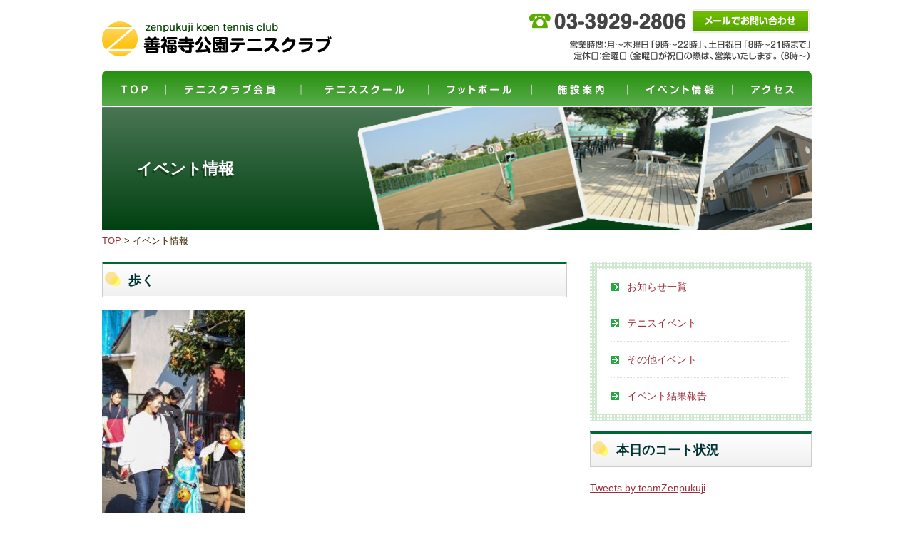

--- FILE ---
content_type: text/html; charset=UTF-8
request_url: https://zenpukuji-tc.jp/archives/16433/%e6%ad%a9%e3%81%8f
body_size: 10820
content:

<!DOCTYPE html>
<html dir="ltr" lang="ja" prefix="og: https://ogp.me/ns#">
<meta charset="UTF-8">
<meta name="viewport" content="width=device-width">
<meta name="description" content="">

<link rel="stylesheet" type="text/css" href="https://zenpukuji-tc.jp/wp-content/themes/theme307/style.css">
<script type="text/javascript" src="https://zenpukuji-tc.jp/wp-content/themes/theme307/js/jquery.js"></script>
<script type="text/javascript" src="https://zenpukuji-tc.jp/wp-content/themes/theme307/js/script.js"></script>
<script type="text/javascript" src="https://zenpukuji-tc.jp/wp-content/themes/theme307/js/jquery.smoothscroll.js"></script>
<script type="text/javascript" src="https://zenpukuji-tc.jp/wp-content/themes/theme307/js/jquery.scrollshow.js"></script>
<script type="text/javascript" src="https://zenpukuji-tc.jp/wp-content/themes/theme307/js/jquery.rollover.js"></script>
<script type="text/javascript" src="https://zenpukuji-tc.jp/wp-content/themes/theme307/js/jquery.slideshow.js"></script>
<script type="text/javascript" src="https://zenpukuji-tc.jp/wp-content/themes/theme307/js/tool.js"></script>
<script>
$(function($){
	$('html').smoothscroll({easing : 'swing', speed : 1000, margintop : 10});
	$('.totop').scrollshow({position : 500});
	$('.slide').slideshow({
		touch         : true,
		touchDistance : '80',
		bgImage       : false,
		autoSlide     : true,
		effect        : 'slide',
		repeat        : true,
		easing        : 'swing',
		interval      : 3000,
		duration      : 1000,
		imgHoverStop  : true,
		navHoverStop  : true,
		navImg        : false,
		navImgCustom  : false,
		navImgSuffix  : ''
	});
	$('.slidePrev img').rollover();
	$('.slideNext img').rollover();
	});
</script>
<!--[if lt IE 9]>
   <script src="js/html5shiv.js"></script>
   <script src="js/css3-mediaqueries.js"></script>
<![endif]-->
	<style>img:is([sizes="auto" i], [sizes^="auto," i]) { contain-intrinsic-size: 3000px 1500px }</style>
	
		<!-- All in One SEO 4.9.1 - aioseo.com -->
		<title>歩く | 善福寺公園テニスクラブ</title>
	<meta name="robots" content="max-image-preview:large" />
	<meta name="author" content="西教裕子"/>
	<link rel="canonical" href="https://zenpukuji-tc.jp/archives/16433/%e6%ad%a9%e3%81%8f" />
	<meta name="generator" content="All in One SEO (AIOSEO) 4.9.1" />
		<meta property="og:locale" content="ja_JP" />
		<meta property="og:site_name" content="善福寺公園テニスクラブ | 善福寺公園テニスクラブ　レンタルコート有り" />
		<meta property="og:type" content="article" />
		<meta property="og:title" content="歩く | 善福寺公園テニスクラブ" />
		<meta property="og:url" content="https://zenpukuji-tc.jp/archives/16433/%e6%ad%a9%e3%81%8f" />
		<meta property="article:published_time" content="2023-11-11T06:19:19+00:00" />
		<meta property="article:modified_time" content="2023-11-11T06:19:19+00:00" />
		<meta name="twitter:card" content="summary" />
		<meta name="twitter:title" content="歩く | 善福寺公園テニスクラブ" />
		<script type="application/ld+json" class="aioseo-schema">
			{"@context":"https:\/\/schema.org","@graph":[{"@type":"BreadcrumbList","@id":"https:\/\/zenpukuji-tc.jp\/archives\/16433\/%e6%ad%a9%e3%81%8f#breadcrumblist","itemListElement":[{"@type":"ListItem","@id":"https:\/\/zenpukuji-tc.jp#listItem","position":1,"name":"\u30db\u30fc\u30e0","item":"https:\/\/zenpukuji-tc.jp","nextItem":{"@type":"ListItem","@id":"https:\/\/zenpukuji-tc.jp\/archives\/16433\/%e6%ad%a9%e3%81%8f#listItem","name":"\u6b69\u304f"}},{"@type":"ListItem","@id":"https:\/\/zenpukuji-tc.jp\/archives\/16433\/%e6%ad%a9%e3%81%8f#listItem","position":2,"name":"\u6b69\u304f","previousItem":{"@type":"ListItem","@id":"https:\/\/zenpukuji-tc.jp#listItem","name":"\u30db\u30fc\u30e0"}}]},{"@type":"ItemPage","@id":"https:\/\/zenpukuji-tc.jp\/archives\/16433\/%e6%ad%a9%e3%81%8f#itempage","url":"https:\/\/zenpukuji-tc.jp\/archives\/16433\/%e6%ad%a9%e3%81%8f","name":"\u6b69\u304f | \u5584\u798f\u5bfa\u516c\u5712\u30c6\u30cb\u30b9\u30af\u30e9\u30d6","inLanguage":"ja","isPartOf":{"@id":"https:\/\/zenpukuji-tc.jp\/#website"},"breadcrumb":{"@id":"https:\/\/zenpukuji-tc.jp\/archives\/16433\/%e6%ad%a9%e3%81%8f#breadcrumblist"},"author":{"@id":"https:\/\/zenpukuji-tc.jp\/archives\/author\/saikyo-zenpukujigmail-com#author"},"creator":{"@id":"https:\/\/zenpukuji-tc.jp\/archives\/author\/saikyo-zenpukujigmail-com#author"},"datePublished":"2023-11-11T15:19:19+09:00","dateModified":"2023-11-11T15:19:19+09:00"},{"@type":"Organization","@id":"https:\/\/zenpukuji-tc.jp\/#organization","name":"\u5584\u798f\u5bfa\u516c\u5712\u30c6\u30cb\u30b9\u30af\u30e9\u30d6","description":"\u5584\u798f\u5bfa\u516c\u5712\u30c6\u30cb\u30b9\u30af\u30e9\u30d6\u3000\u30ec\u30f3\u30bf\u30eb\u30b3\u30fc\u30c8\u6709\u308a","url":"https:\/\/zenpukuji-tc.jp\/"},{"@type":"Person","@id":"https:\/\/zenpukuji-tc.jp\/archives\/author\/saikyo-zenpukujigmail-com#author","url":"https:\/\/zenpukuji-tc.jp\/archives\/author\/saikyo-zenpukujigmail-com","name":"\u897f\u6559\u88d5\u5b50","image":{"@type":"ImageObject","@id":"https:\/\/zenpukuji-tc.jp\/archives\/16433\/%e6%ad%a9%e3%81%8f#authorImage","url":"https:\/\/secure.gravatar.com\/avatar\/b2e1b805a5176fec03e3584483e9a505a5a6a927ca11a425e8699d5a392753ce?s=96&d=mm&r=g","width":96,"height":96,"caption":"\u897f\u6559\u88d5\u5b50"}},{"@type":"WebSite","@id":"https:\/\/zenpukuji-tc.jp\/#website","url":"https:\/\/zenpukuji-tc.jp\/","name":"\u5584\u798f\u5bfa\u516c\u5712\u30c6\u30cb\u30b9\u30af\u30e9\u30d6","description":"\u5584\u798f\u5bfa\u516c\u5712\u30c6\u30cb\u30b9\u30af\u30e9\u30d6\u3000\u30ec\u30f3\u30bf\u30eb\u30b3\u30fc\u30c8\u6709\u308a","inLanguage":"ja","publisher":{"@id":"https:\/\/zenpukuji-tc.jp\/#organization"}}]}
		</script>
		<!-- All in One SEO -->

<script type="text/javascript">
/* <![CDATA[ */
window._wpemojiSettings = {"baseUrl":"https:\/\/s.w.org\/images\/core\/emoji\/16.0.1\/72x72\/","ext":".png","svgUrl":"https:\/\/s.w.org\/images\/core\/emoji\/16.0.1\/svg\/","svgExt":".svg","source":{"concatemoji":"https:\/\/zenpukuji-tc.jp\/wp-includes\/js\/wp-emoji-release.min.js?ver=6.8.3"}};
/*! This file is auto-generated */
!function(s,n){var o,i,e;function c(e){try{var t={supportTests:e,timestamp:(new Date).valueOf()};sessionStorage.setItem(o,JSON.stringify(t))}catch(e){}}function p(e,t,n){e.clearRect(0,0,e.canvas.width,e.canvas.height),e.fillText(t,0,0);var t=new Uint32Array(e.getImageData(0,0,e.canvas.width,e.canvas.height).data),a=(e.clearRect(0,0,e.canvas.width,e.canvas.height),e.fillText(n,0,0),new Uint32Array(e.getImageData(0,0,e.canvas.width,e.canvas.height).data));return t.every(function(e,t){return e===a[t]})}function u(e,t){e.clearRect(0,0,e.canvas.width,e.canvas.height),e.fillText(t,0,0);for(var n=e.getImageData(16,16,1,1),a=0;a<n.data.length;a++)if(0!==n.data[a])return!1;return!0}function f(e,t,n,a){switch(t){case"flag":return n(e,"\ud83c\udff3\ufe0f\u200d\u26a7\ufe0f","\ud83c\udff3\ufe0f\u200b\u26a7\ufe0f")?!1:!n(e,"\ud83c\udde8\ud83c\uddf6","\ud83c\udde8\u200b\ud83c\uddf6")&&!n(e,"\ud83c\udff4\udb40\udc67\udb40\udc62\udb40\udc65\udb40\udc6e\udb40\udc67\udb40\udc7f","\ud83c\udff4\u200b\udb40\udc67\u200b\udb40\udc62\u200b\udb40\udc65\u200b\udb40\udc6e\u200b\udb40\udc67\u200b\udb40\udc7f");case"emoji":return!a(e,"\ud83e\udedf")}return!1}function g(e,t,n,a){var r="undefined"!=typeof WorkerGlobalScope&&self instanceof WorkerGlobalScope?new OffscreenCanvas(300,150):s.createElement("canvas"),o=r.getContext("2d",{willReadFrequently:!0}),i=(o.textBaseline="top",o.font="600 32px Arial",{});return e.forEach(function(e){i[e]=t(o,e,n,a)}),i}function t(e){var t=s.createElement("script");t.src=e,t.defer=!0,s.head.appendChild(t)}"undefined"!=typeof Promise&&(o="wpEmojiSettingsSupports",i=["flag","emoji"],n.supports={everything:!0,everythingExceptFlag:!0},e=new Promise(function(e){s.addEventListener("DOMContentLoaded",e,{once:!0})}),new Promise(function(t){var n=function(){try{var e=JSON.parse(sessionStorage.getItem(o));if("object"==typeof e&&"number"==typeof e.timestamp&&(new Date).valueOf()<e.timestamp+604800&&"object"==typeof e.supportTests)return e.supportTests}catch(e){}return null}();if(!n){if("undefined"!=typeof Worker&&"undefined"!=typeof OffscreenCanvas&&"undefined"!=typeof URL&&URL.createObjectURL&&"undefined"!=typeof Blob)try{var e="postMessage("+g.toString()+"("+[JSON.stringify(i),f.toString(),p.toString(),u.toString()].join(",")+"));",a=new Blob([e],{type:"text/javascript"}),r=new Worker(URL.createObjectURL(a),{name:"wpTestEmojiSupports"});return void(r.onmessage=function(e){c(n=e.data),r.terminate(),t(n)})}catch(e){}c(n=g(i,f,p,u))}t(n)}).then(function(e){for(var t in e)n.supports[t]=e[t],n.supports.everything=n.supports.everything&&n.supports[t],"flag"!==t&&(n.supports.everythingExceptFlag=n.supports.everythingExceptFlag&&n.supports[t]);n.supports.everythingExceptFlag=n.supports.everythingExceptFlag&&!n.supports.flag,n.DOMReady=!1,n.readyCallback=function(){n.DOMReady=!0}}).then(function(){return e}).then(function(){var e;n.supports.everything||(n.readyCallback(),(e=n.source||{}).concatemoji?t(e.concatemoji):e.wpemoji&&e.twemoji&&(t(e.twemoji),t(e.wpemoji)))}))}((window,document),window._wpemojiSettings);
/* ]]> */
</script>
<style id='wp-emoji-styles-inline-css' type='text/css'>

	img.wp-smiley, img.emoji {
		display: inline !important;
		border: none !important;
		box-shadow: none !important;
		height: 1em !important;
		width: 1em !important;
		margin: 0 0.07em !important;
		vertical-align: -0.1em !important;
		background: none !important;
		padding: 0 !important;
	}
</style>
<link rel='stylesheet' id='wp-block-library-css' href='https://zenpukuji-tc.jp/wp-includes/css/dist/block-library/style.min.css?ver=6.8.3' type='text/css' media='all' />
<style id='classic-theme-styles-inline-css' type='text/css'>
/*! This file is auto-generated */
.wp-block-button__link{color:#fff;background-color:#32373c;border-radius:9999px;box-shadow:none;text-decoration:none;padding:calc(.667em + 2px) calc(1.333em + 2px);font-size:1.125em}.wp-block-file__button{background:#32373c;color:#fff;text-decoration:none}
</style>
<link rel='stylesheet' id='aioseo/css/src/vue/standalone/blocks/table-of-contents/global.scss-css' href='https://zenpukuji-tc.jp/wp-content/plugins/all-in-one-seo-pack/dist/Lite/assets/css/table-of-contents/global.e90f6d47.css?ver=4.9.1' type='text/css' media='all' />
<style id='global-styles-inline-css' type='text/css'>
:root{--wp--preset--aspect-ratio--square: 1;--wp--preset--aspect-ratio--4-3: 4/3;--wp--preset--aspect-ratio--3-4: 3/4;--wp--preset--aspect-ratio--3-2: 3/2;--wp--preset--aspect-ratio--2-3: 2/3;--wp--preset--aspect-ratio--16-9: 16/9;--wp--preset--aspect-ratio--9-16: 9/16;--wp--preset--color--black: #000000;--wp--preset--color--cyan-bluish-gray: #abb8c3;--wp--preset--color--white: #ffffff;--wp--preset--color--pale-pink: #f78da7;--wp--preset--color--vivid-red: #cf2e2e;--wp--preset--color--luminous-vivid-orange: #ff6900;--wp--preset--color--luminous-vivid-amber: #fcb900;--wp--preset--color--light-green-cyan: #7bdcb5;--wp--preset--color--vivid-green-cyan: #00d084;--wp--preset--color--pale-cyan-blue: #8ed1fc;--wp--preset--color--vivid-cyan-blue: #0693e3;--wp--preset--color--vivid-purple: #9b51e0;--wp--preset--gradient--vivid-cyan-blue-to-vivid-purple: linear-gradient(135deg,rgba(6,147,227,1) 0%,rgb(155,81,224) 100%);--wp--preset--gradient--light-green-cyan-to-vivid-green-cyan: linear-gradient(135deg,rgb(122,220,180) 0%,rgb(0,208,130) 100%);--wp--preset--gradient--luminous-vivid-amber-to-luminous-vivid-orange: linear-gradient(135deg,rgba(252,185,0,1) 0%,rgba(255,105,0,1) 100%);--wp--preset--gradient--luminous-vivid-orange-to-vivid-red: linear-gradient(135deg,rgba(255,105,0,1) 0%,rgb(207,46,46) 100%);--wp--preset--gradient--very-light-gray-to-cyan-bluish-gray: linear-gradient(135deg,rgb(238,238,238) 0%,rgb(169,184,195) 100%);--wp--preset--gradient--cool-to-warm-spectrum: linear-gradient(135deg,rgb(74,234,220) 0%,rgb(151,120,209) 20%,rgb(207,42,186) 40%,rgb(238,44,130) 60%,rgb(251,105,98) 80%,rgb(254,248,76) 100%);--wp--preset--gradient--blush-light-purple: linear-gradient(135deg,rgb(255,206,236) 0%,rgb(152,150,240) 100%);--wp--preset--gradient--blush-bordeaux: linear-gradient(135deg,rgb(254,205,165) 0%,rgb(254,45,45) 50%,rgb(107,0,62) 100%);--wp--preset--gradient--luminous-dusk: linear-gradient(135deg,rgb(255,203,112) 0%,rgb(199,81,192) 50%,rgb(65,88,208) 100%);--wp--preset--gradient--pale-ocean: linear-gradient(135deg,rgb(255,245,203) 0%,rgb(182,227,212) 50%,rgb(51,167,181) 100%);--wp--preset--gradient--electric-grass: linear-gradient(135deg,rgb(202,248,128) 0%,rgb(113,206,126) 100%);--wp--preset--gradient--midnight: linear-gradient(135deg,rgb(2,3,129) 0%,rgb(40,116,252) 100%);--wp--preset--font-size--small: 13px;--wp--preset--font-size--medium: 20px;--wp--preset--font-size--large: 36px;--wp--preset--font-size--x-large: 42px;--wp--preset--spacing--20: 0.44rem;--wp--preset--spacing--30: 0.67rem;--wp--preset--spacing--40: 1rem;--wp--preset--spacing--50: 1.5rem;--wp--preset--spacing--60: 2.25rem;--wp--preset--spacing--70: 3.38rem;--wp--preset--spacing--80: 5.06rem;--wp--preset--shadow--natural: 6px 6px 9px rgba(0, 0, 0, 0.2);--wp--preset--shadow--deep: 12px 12px 50px rgba(0, 0, 0, 0.4);--wp--preset--shadow--sharp: 6px 6px 0px rgba(0, 0, 0, 0.2);--wp--preset--shadow--outlined: 6px 6px 0px -3px rgba(255, 255, 255, 1), 6px 6px rgba(0, 0, 0, 1);--wp--preset--shadow--crisp: 6px 6px 0px rgba(0, 0, 0, 1);}:where(.is-layout-flex){gap: 0.5em;}:where(.is-layout-grid){gap: 0.5em;}body .is-layout-flex{display: flex;}.is-layout-flex{flex-wrap: wrap;align-items: center;}.is-layout-flex > :is(*, div){margin: 0;}body .is-layout-grid{display: grid;}.is-layout-grid > :is(*, div){margin: 0;}:where(.wp-block-columns.is-layout-flex){gap: 2em;}:where(.wp-block-columns.is-layout-grid){gap: 2em;}:where(.wp-block-post-template.is-layout-flex){gap: 1.25em;}:where(.wp-block-post-template.is-layout-grid){gap: 1.25em;}.has-black-color{color: var(--wp--preset--color--black) !important;}.has-cyan-bluish-gray-color{color: var(--wp--preset--color--cyan-bluish-gray) !important;}.has-white-color{color: var(--wp--preset--color--white) !important;}.has-pale-pink-color{color: var(--wp--preset--color--pale-pink) !important;}.has-vivid-red-color{color: var(--wp--preset--color--vivid-red) !important;}.has-luminous-vivid-orange-color{color: var(--wp--preset--color--luminous-vivid-orange) !important;}.has-luminous-vivid-amber-color{color: var(--wp--preset--color--luminous-vivid-amber) !important;}.has-light-green-cyan-color{color: var(--wp--preset--color--light-green-cyan) !important;}.has-vivid-green-cyan-color{color: var(--wp--preset--color--vivid-green-cyan) !important;}.has-pale-cyan-blue-color{color: var(--wp--preset--color--pale-cyan-blue) !important;}.has-vivid-cyan-blue-color{color: var(--wp--preset--color--vivid-cyan-blue) !important;}.has-vivid-purple-color{color: var(--wp--preset--color--vivid-purple) !important;}.has-black-background-color{background-color: var(--wp--preset--color--black) !important;}.has-cyan-bluish-gray-background-color{background-color: var(--wp--preset--color--cyan-bluish-gray) !important;}.has-white-background-color{background-color: var(--wp--preset--color--white) !important;}.has-pale-pink-background-color{background-color: var(--wp--preset--color--pale-pink) !important;}.has-vivid-red-background-color{background-color: var(--wp--preset--color--vivid-red) !important;}.has-luminous-vivid-orange-background-color{background-color: var(--wp--preset--color--luminous-vivid-orange) !important;}.has-luminous-vivid-amber-background-color{background-color: var(--wp--preset--color--luminous-vivid-amber) !important;}.has-light-green-cyan-background-color{background-color: var(--wp--preset--color--light-green-cyan) !important;}.has-vivid-green-cyan-background-color{background-color: var(--wp--preset--color--vivid-green-cyan) !important;}.has-pale-cyan-blue-background-color{background-color: var(--wp--preset--color--pale-cyan-blue) !important;}.has-vivid-cyan-blue-background-color{background-color: var(--wp--preset--color--vivid-cyan-blue) !important;}.has-vivid-purple-background-color{background-color: var(--wp--preset--color--vivid-purple) !important;}.has-black-border-color{border-color: var(--wp--preset--color--black) !important;}.has-cyan-bluish-gray-border-color{border-color: var(--wp--preset--color--cyan-bluish-gray) !important;}.has-white-border-color{border-color: var(--wp--preset--color--white) !important;}.has-pale-pink-border-color{border-color: var(--wp--preset--color--pale-pink) !important;}.has-vivid-red-border-color{border-color: var(--wp--preset--color--vivid-red) !important;}.has-luminous-vivid-orange-border-color{border-color: var(--wp--preset--color--luminous-vivid-orange) !important;}.has-luminous-vivid-amber-border-color{border-color: var(--wp--preset--color--luminous-vivid-amber) !important;}.has-light-green-cyan-border-color{border-color: var(--wp--preset--color--light-green-cyan) !important;}.has-vivid-green-cyan-border-color{border-color: var(--wp--preset--color--vivid-green-cyan) !important;}.has-pale-cyan-blue-border-color{border-color: var(--wp--preset--color--pale-cyan-blue) !important;}.has-vivid-cyan-blue-border-color{border-color: var(--wp--preset--color--vivid-cyan-blue) !important;}.has-vivid-purple-border-color{border-color: var(--wp--preset--color--vivid-purple) !important;}.has-vivid-cyan-blue-to-vivid-purple-gradient-background{background: var(--wp--preset--gradient--vivid-cyan-blue-to-vivid-purple) !important;}.has-light-green-cyan-to-vivid-green-cyan-gradient-background{background: var(--wp--preset--gradient--light-green-cyan-to-vivid-green-cyan) !important;}.has-luminous-vivid-amber-to-luminous-vivid-orange-gradient-background{background: var(--wp--preset--gradient--luminous-vivid-amber-to-luminous-vivid-orange) !important;}.has-luminous-vivid-orange-to-vivid-red-gradient-background{background: var(--wp--preset--gradient--luminous-vivid-orange-to-vivid-red) !important;}.has-very-light-gray-to-cyan-bluish-gray-gradient-background{background: var(--wp--preset--gradient--very-light-gray-to-cyan-bluish-gray) !important;}.has-cool-to-warm-spectrum-gradient-background{background: var(--wp--preset--gradient--cool-to-warm-spectrum) !important;}.has-blush-light-purple-gradient-background{background: var(--wp--preset--gradient--blush-light-purple) !important;}.has-blush-bordeaux-gradient-background{background: var(--wp--preset--gradient--blush-bordeaux) !important;}.has-luminous-dusk-gradient-background{background: var(--wp--preset--gradient--luminous-dusk) !important;}.has-pale-ocean-gradient-background{background: var(--wp--preset--gradient--pale-ocean) !important;}.has-electric-grass-gradient-background{background: var(--wp--preset--gradient--electric-grass) !important;}.has-midnight-gradient-background{background: var(--wp--preset--gradient--midnight) !important;}.has-small-font-size{font-size: var(--wp--preset--font-size--small) !important;}.has-medium-font-size{font-size: var(--wp--preset--font-size--medium) !important;}.has-large-font-size{font-size: var(--wp--preset--font-size--large) !important;}.has-x-large-font-size{font-size: var(--wp--preset--font-size--x-large) !important;}
:where(.wp-block-post-template.is-layout-flex){gap: 1.25em;}:where(.wp-block-post-template.is-layout-grid){gap: 1.25em;}
:where(.wp-block-columns.is-layout-flex){gap: 2em;}:where(.wp-block-columns.is-layout-grid){gap: 2em;}
:root :where(.wp-block-pullquote){font-size: 1.5em;line-height: 1.6;}
</style>
<link rel='stylesheet' id='contact-form-7-css' href='https://zenpukuji-tc.jp/wp-content/plugins/contact-form-7/includes/css/styles.css?ver=6.1.3' type='text/css' media='all' />
<link rel='stylesheet' id='wp-pagenavi-css' href='https://zenpukuji-tc.jp/wp-content/plugins/wp-pagenavi/pagenavi-css.css?ver=2.70' type='text/css' media='all' />
<link rel='stylesheet' id='jquery.lightbox.min.css-css' href='https://zenpukuji-tc.jp/wp-content/plugins/wp-jquery-lightbox/lightboxes/wp-jquery-lightbox/styles/lightbox.min.css?ver=2.3.4' type='text/css' media='all' />
<link rel='stylesheet' id='jqlb-overrides-css' href='https://zenpukuji-tc.jp/wp-content/plugins/wp-jquery-lightbox/lightboxes/wp-jquery-lightbox/styles/overrides.css?ver=2.3.4' type='text/css' media='all' />
<style id='jqlb-overrides-inline-css' type='text/css'>

			#outerImageContainer {
				box-shadow: 0 0 4px 2px rgba(0,0,0,.2);
			}
			#imageContainer{
				padding: 8px;
			}
			#imageDataContainer {
				box-shadow: none;
				z-index: auto;
			}
			#prevArrow,
			#nextArrow{
				background-color: #ffffff;
				color: #000000;
			}
</style>
<!--n2css--><!--n2js--><script type="text/javascript" src="https://zenpukuji-tc.jp/wp-includes/js/jquery/jquery.min.js?ver=3.7.1" id="jquery-core-js"></script>
<script type="text/javascript" src="https://zenpukuji-tc.jp/wp-includes/js/jquery/jquery-migrate.min.js?ver=3.4.1" id="jquery-migrate-js"></script>
<link rel="https://api.w.org/" href="https://zenpukuji-tc.jp/wp-json/" /><link rel="alternate" title="JSON" type="application/json" href="https://zenpukuji-tc.jp/wp-json/wp/v2/media/16459" /><link rel="EditURI" type="application/rsd+xml" title="RSD" href="https://zenpukuji-tc.jp/xmlrpc.php?rsd" />
<meta name="generator" content="WordPress 6.8.3" />
<link rel='shortlink' href='https://zenpukuji-tc.jp/?p=16459' />
<link rel="alternate" title="oEmbed (JSON)" type="application/json+oembed" href="https://zenpukuji-tc.jp/wp-json/oembed/1.0/embed?url=https%3A%2F%2Fzenpukuji-tc.jp%2Farchives%2F16433%2F%25e6%25ad%25a9%25e3%2581%258f" />
<link rel="alternate" title="oEmbed (XML)" type="text/xml+oembed" href="https://zenpukuji-tc.jp/wp-json/oembed/1.0/embed?url=https%3A%2F%2Fzenpukuji-tc.jp%2Farchives%2F16433%2F%25e6%25ad%25a9%25e3%2581%258f&#038;format=xml" />
<script type="text/javascript">
(function(url){
	if(/(?:Chrome\/26\.0\.1410\.63 Safari\/537\.31|WordfenceTestMonBot)/.test(navigator.userAgent)){ return; }
	var addEvent = function(evt, handler) {
		if (window.addEventListener) {
			document.addEventListener(evt, handler, false);
		} else if (window.attachEvent) {
			document.attachEvent('on' + evt, handler);
		}
	};
	var removeEvent = function(evt, handler) {
		if (window.removeEventListener) {
			document.removeEventListener(evt, handler, false);
		} else if (window.detachEvent) {
			document.detachEvent('on' + evt, handler);
		}
	};
	var evts = 'contextmenu dblclick drag dragend dragenter dragleave dragover dragstart drop keydown keypress keyup mousedown mousemove mouseout mouseover mouseup mousewheel scroll'.split(' ');
	var logHuman = function() {
		if (window.wfLogHumanRan) { return; }
		window.wfLogHumanRan = true;
		var wfscr = document.createElement('script');
		wfscr.type = 'text/javascript';
		wfscr.async = true;
		wfscr.src = url + '&r=' + Math.random();
		(document.getElementsByTagName('head')[0]||document.getElementsByTagName('body')[0]).appendChild(wfscr);
		for (var i = 0; i < evts.length; i++) {
			removeEvent(evts[i], logHuman);
		}
	};
	for (var i = 0; i < evts.length; i++) {
		addEvent(evts[i], logHuman);
	}
})('//zenpukuji-tc.jp/?wordfence_lh=1&hid=C2A150BCCC26909E9BE13610E733111E');
</script><style type="text/css">.recentcomments a{display:inline !important;padding:0 !important;margin:0 !important;}</style><link rel="icon" href="https://zenpukuji-tc.jp/wp-content/uploads/2021/01/title.png" sizes="32x32" />
<link rel="icon" href="https://zenpukuji-tc.jp/wp-content/uploads/2021/01/title.png" sizes="192x192" />
<link rel="apple-touch-icon" href="https://zenpukuji-tc.jp/wp-content/uploads/2021/01/title.png" />
<meta name="msapplication-TileImage" content="https://zenpukuji-tc.jp/wp-content/uploads/2021/01/title.png" />
</head>

<body>
<!-- ヘッダー -->
<header>
<h1><a href="https://zenpukuji-tc.jp"><img src="https://zenpukuji-tc.jp/wp-content/themes/theme307/images/title.png" class="hed2"></a></h1>
	<div class="tel"><a href="https://zenpukuji-tc.jp/form/"><img src="https://zenpukuji-tc.jp/wp-content/themes/theme307/images/tel.png" class="hed" ></a></div>
	<!--<p id="event">
	イベントなどのテキスト広告に最適でスマホサイズだと目立つ位置です。
	</p>-->
<nav>   
<ul id="gNavi">
<li id="N01"><a href="https://zenpukuji-tc.jp">TOP</a></li>
<li id="N02"><a href="https://zenpukuji-tc.jp/club/">クラブ会員</a></li>
<li id="N03"><a href="https://zenpukuji-tc.jp/school/">テニススクール</a></li>
<li id="N04"><a href="https://zenpukuji-tc.jp/football">フットボール</a></li>
<li id="N05"><a href="https://zenpukuji-tc.jp/infomation/">施設案内</a></li>
<li id="N06"><a href="https://zenpukuji-tc.jp/event_schedule/">イベント情報</a></li>
<li id="N07"><a href="https://zenpukuji-tc.jp/access/">アクセス</a></li>
</ul>
</nav>
<!-- ↓↓↓ ここからスマホ用の新設グローバルメニュー ↓↓↓ -->
<nav class="mod_nav">
<p class="navtitle">MENU</p>
	<ul>
		<li><a href="https://zenpukuji-tc.jp">TOP</a></li>
        <li><a href="https://zenpukuji-tc.jp/club/">クラブ会員</a></li>
		<li><a href="https://zenpukuji-tc.jp/school">テニススクール</a></li>
		
		<li><a href="https://zenpukuji-tc.jp/futbool/">フットボール</a></li>
		<li><a href="https://zenpukuji-tc.jp/infomation/">施設案内</a></li>
		<li><a href="https://zenpukuji-tc.jp/event_schedule/">イベント情報</a></li>
		<li><a href="https://zenpukuji-tc.jp/access/">アクセス</a></li>
	</ul>
</nav>

<!-- メインコンテンツ -->
<div id="wrapper">
	<div id="wrap">
<!-- 中央カラム -->
<div class="cate_hed">
イベント情報</div><!-- /.kate_hed -->
<div class="pankuzu">
  <p><a href="https://zenpukuji-tc.jp">TOP</a> > イベント情報</p>
</div>
</header>
	<div id="main">

		        <h2>歩く</h2>

				<p class="attachment"><a href='https://zenpukuji-tc.jp/wp-content/uploads/2023/11/5e55c622fd65853bc17a981b8b97f65d.jpeg' rel="lightbox[16459]"><img fetchpriority="high" decoding="async" width="200" height="300" src="https://zenpukuji-tc.jp/wp-content/uploads/2023/11/5e55c622fd65853bc17a981b8b97f65d-200x300.jpeg" class="attachment-medium size-medium" alt="" srcset="https://zenpukuji-tc.jp/wp-content/uploads/2023/11/5e55c622fd65853bc17a981b8b97f65d-200x300.jpeg 200w, https://zenpukuji-tc.jp/wp-content/uploads/2023/11/5e55c622fd65853bc17a981b8b97f65d.jpeg 500w" sizes="(max-width: 200px) 100vw, 200px" /></a></p>
		<!--<div id="date">カテゴリー: 　</div>-->
		

		
	</div>
<!-- / 中央カラム -->
<div id="sub">
		<ul class="submenu">
			<li><a href="https://zenpukuji-tc.jp/event/">お知らせ一覧</a></li>
			<li><a href="https://zenpukuji-tc.jp/event/tenniss/">テニスイベント</a></li>
			<li><a href="https://zenpukuji-tc.jp/event/other/">その他イベント</a></li>
			<li><a href="https://zenpukuji-tc.jp/event/result/">イベント結果報告</a></li>
		</ul>
	<!-- 右 カラム -->
	
    			<div class="bnr">
	<h2>本日のコート状況</h2>

<a class="twitter-timeline" data-lang="ja" data-width="100%" data-height="350" data-dnt="true" data-theme="dark" href="https://twitter.com/teamZenpukuji?ref_src=twsrc%5Etfw">Tweets by teamZenpukuji</a> <script async src="https://platform.twitter.com/widgets.js" charset="utf-8"></script></div><p>　</p>

<a href="https://www.instagram.com/team_zenpukuji/?locale=ja_JP" target="_blank"><img src="https://zenpukuji-tc.jp/wp-content/themes/theme307/images/insta.jpg" alt="善福寺公園テニスクラブinstagram" ></a>

<div id="fb-root"></div>
<script async defer crossorigin="anonymous" src="https://connect.facebook.net/ja_JP/sdk.js#xfbml=1&version=v7.0"></script>
<div class="fb-page" data-href="https://www.facebook.com/zenpukujitc/" data-tabs="timeline" data-width="" data-height="360" data-small-header="false" data-adapt-container-width="true" data-hide-cover="false" data-show-facepile="true"><blockquote cite="https://www.facebook.com/zenpukujitc/" class="fb-xfbml-parse-ignore"><a href="https://www.facebook.com/zenpukujitc/">善福寺公園テニスクラブ</a></blockquote></div>
<p>　</p>

				<div class="bnr">
                        
                        

				  <ul>
 <!--                 

				<li><a href="https://zenpukuji-tc.jp/archives/212"><img src="https://zenpukuji-tc.jp/wp-content/themes/theme307/images/sub_banner1.jpg" alt="入会割引キャンペーン" ></a></li>-->
 
<li><a href="https://www.youtube.com/channel/UCR-zv9cfeK1DAtMTyeHX3Pg/videos" target="_blank"><img src="https://zenpukuji-tc.jp/wp-content/themes/theme307/images/sub_banner17.gif" alt="チーム善福寺チャンネルyoutube" ></a></li>  
 
  <li><a href="https://zenpukuji-tc.jp/school/junior"><img src="https://zenpukuji-tc.jp/wp-content/themes/theme307/images/sub_banner20.jpg" alt="ジュニアスクール募集" ></a></li>
  
   <li><a href="https://zenpukuji-tc.jp/jrplayers"><img src="https://zenpukuji-tc.jp/wp-content/themes/theme307/images/sub_banner21.jpg" alt="ジュニアプレイヤーズ" ></a></li>
   
      <li><a href="https://zenpukuji-tc.jp/school/private"><img src="https://zenpukuji-tc.jp/wp-content/themes/theme307/images/sub_banner22.jpg" alt="プライベートレッスン" ></a></li>
      
      	<li><a href="https://zenpukuji-tc.jp/rental/"><img src="https://zenpukuji-tc.jp/wp-content/themes/theme307/images/sub_banner3.jpg" alt="レンタルコート" ></a></li>
                
    <li><a href="https://zenpukuji-tc.jp/archives/6135"><img src="https://zenpukuji-tc.jp/wp-content/themes/theme307/images/sub_banner13.jpg" alt="ハワイ姉妹クラブ" ></a></li>			
     
     <li><a href="https://kibo-kokokara.com/" target="_blank"><img src="https://zenpukuji-tc.jp/wp-content/themes/theme307/images/sub_banner19.jpg" alt="希望のココカラlabo" ></a></li>
                               
                <li><a href="https://zenpukuji-tc.jp/archives/1114/"><img src="https://zenpukuji-tc.jp/wp-content/themes/theme307/images/sub_banner7.jpg" alt="自重筋力トレーニング" ></a></li>


<li><a href="http://www.zenpukuji-tc.jp/zen/" target="_blank"><img src="https://zenpukuji-tc.jp/wp-content/themes/theme307/images/sub_banner4.jpg" alt="トレッチングZEN" ></a></li>
<!--			<li><a href="https://www.facebook.com/zenpukujitc/?ref=page_internal" target="_blank"><img src="https://zenpukuji-tc.jp/wp-content/themes/theme307/images/sub_banner5.gif" alt="facebook" ></a></li>
            <li><a href="https://zenpukuji-tc.jp/club/com" ><img src="https://zenpukuji-tc.jp/wp-content/themes/theme307/images/sub_banner14.jpg" alt="善福寺公園テニスクラブ　クラブ通信" ></a></li>-->
			</ul>
		</div><!-- /.bnr -->

                <div class="bnr">
        <p class="attachment"><a href='https://zenpukuji-tc.jp/wp-content/uploads/2023/11/5e55c622fd65853bc17a981b8b97f65d.jpeg' rel="lightbox[16459]"><img loading="lazy" decoding="async" width="200" height="300" src="https://zenpukuji-tc.jp/wp-content/uploads/2023/11/5e55c622fd65853bc17a981b8b97f65d-200x300.jpeg" class="attachment-medium size-medium" alt="" srcset="https://zenpukuji-tc.jp/wp-content/uploads/2023/11/5e55c622fd65853bc17a981b8b97f65d-200x300.jpeg 200w, https://zenpukuji-tc.jp/wp-content/uploads/2023/11/5e55c622fd65853bc17a981b8b97f65d.jpeg 500w" sizes="auto, (max-width: 200px) 100vw, 200px" /></a></p>
<p>【本日クレーコート状況（会員制クラブ）】</p>
<p><span style="color: #000000;">２０２５年１１月３０</span><span style="color: #000000;">日（日</span><span style="color: #000000;">） ６：２８　晴れ</span></p>
<p>おはようございます。</p>
<p>本日は８時からご利用いただけます。</p>
<p>&nbsp;</p>
<p>善福寺公園テニスクラブ通信第111号</p>
<p>⇒<a href="https://zenpukuji-tc.jp/wp-content/uploads/2025/10/c8887a07e1992cef7311bbd7d9a824ba.pdf">善福寺公園テニスクラブ通信vol.111</a></p>
<p>&lt;会員予約サイトServiceAce&gt;</p>
<p><a href="https://aero.lan.jp/zenpukuji/sp/login.php">https://aero.lan.jp/zenpukuji/sp/login.php</a></p>
<p><a href="https://zenpukuji-tc.jp/wp-content/uploads/2025/02/scool2.pdf">スクール受講にあたって</a></p>
<p><!-- / .cort_situation --></p>
<p>▼会員予約サイト登録方法のご案内</p>
<p>会員予約サイトログイン方法について</p>
<p><a href="https://zenpukuji-tc.jp/wp-content/uploads/2022/08/d84380c434b4c6bebe86677b5229638f.pdf">はじめてシステムにログインする</a></p>
<p>▼イベント予約方法のご案内</p>
<p><a href="https://zenpukuji-tc.jp/wp-content/uploads/2021/07/7c0f3200cd8d5dfab116699365919ed0.pdf">イベント予約方法につい</a></p>
	
        </div>
	</div><!-- /#sub -->
</div><!-- /#contents -->

	<!-- /  右 カラム  -->

<footer>
<div class="footrogo">
  <img src="https://zenpukuji-tc.jp/wp-content/themes/theme307/images/fut_rogo.png" alt="善福寺公園テニスクラブ" width="323" height="150" class="hed2"> </div>
	<div class="footmenu">
		<ul>
			<li><a href="http://www.ttia-tennis.com/" target="_blank"><img src="https://zenpukuji-tc.jp/wp-content/themes/theme307/images/fut_banner1.gif" alt="東京都テニス事業協会" ></a></li>
			<li><a href="http://www.jtia-tennis.com/" target="_blank"><img src="https://zenpukuji-tc.jp/wp-content/themes/theme307/images/fut_banner2.gif" alt="日本テニス事業協会" ></a></li>
			<li><a href="http://www.tennisday.jp/" target="_blank"><img src="https://zenpukuji-tc.jp/wp-content/themes/theme307/images/fut_banner3.gif" alt="テニスの日　公式" ></a></li>
		</ul>
	</div><!-- /.footmenu -->
	<div class="copyright">Copyright &#169;ZENPUKUJI-KOEN TENNIS CLUB　All Rights Reserved.</div><!-- /.copyright -->
  
</footer>
<div class="totop"><a href="#"><img src="https://zenpukuji-tc.jp/wp-content/themes/theme307/images/totop.png" alt="ページのトップへ戻る"></a></div><!-- /.totop -->
<script type="speculationrules">
{"prefetch":[{"source":"document","where":{"and":[{"href_matches":"\/*"},{"not":{"href_matches":["\/wp-*.php","\/wp-admin\/*","\/wp-content\/uploads\/*","\/wp-content\/*","\/wp-content\/plugins\/*","\/wp-content\/themes\/theme307\/*","\/*\\?(.+)"]}},{"not":{"selector_matches":"a[rel~=\"nofollow\"]"}},{"not":{"selector_matches":".no-prefetch, .no-prefetch a"}}]},"eagerness":"conservative"}]}
</script>
<script type="module"  src="https://zenpukuji-tc.jp/wp-content/plugins/all-in-one-seo-pack/dist/Lite/assets/table-of-contents.95d0dfce.js?ver=4.9.1" id="aioseo/js/src/vue/standalone/blocks/table-of-contents/frontend.js-js"></script>
<script type="text/javascript" src="https://zenpukuji-tc.jp/wp-includes/js/dist/hooks.min.js?ver=4d63a3d491d11ffd8ac6" id="wp-hooks-js"></script>
<script type="text/javascript" src="https://zenpukuji-tc.jp/wp-includes/js/dist/i18n.min.js?ver=5e580eb46a90c2b997e6" id="wp-i18n-js"></script>
<script type="text/javascript" id="wp-i18n-js-after">
/* <![CDATA[ */
wp.i18n.setLocaleData( { 'text direction\u0004ltr': [ 'ltr' ] } );
/* ]]> */
</script>
<script type="text/javascript" src="https://zenpukuji-tc.jp/wp-content/plugins/contact-form-7/includes/swv/js/index.js?ver=6.1.3" id="swv-js"></script>
<script type="text/javascript" id="contact-form-7-js-translations">
/* <![CDATA[ */
( function( domain, translations ) {
	var localeData = translations.locale_data[ domain ] || translations.locale_data.messages;
	localeData[""].domain = domain;
	wp.i18n.setLocaleData( localeData, domain );
} )( "contact-form-7", {"translation-revision-date":"2025-10-29 09:23:50+0000","generator":"GlotPress\/4.0.3","domain":"messages","locale_data":{"messages":{"":{"domain":"messages","plural-forms":"nplurals=1; plural=0;","lang":"ja_JP"},"This contact form is placed in the wrong place.":["\u3053\u306e\u30b3\u30f3\u30bf\u30af\u30c8\u30d5\u30a9\u30fc\u30e0\u306f\u9593\u9055\u3063\u305f\u4f4d\u7f6e\u306b\u7f6e\u304b\u308c\u3066\u3044\u307e\u3059\u3002"],"Error:":["\u30a8\u30e9\u30fc:"]}},"comment":{"reference":"includes\/js\/index.js"}} );
/* ]]> */
</script>
<script type="text/javascript" id="contact-form-7-js-before">
/* <![CDATA[ */
var wpcf7 = {
    "api": {
        "root": "https:\/\/zenpukuji-tc.jp\/wp-json\/",
        "namespace": "contact-form-7\/v1"
    }
};
/* ]]> */
</script>
<script type="text/javascript" src="https://zenpukuji-tc.jp/wp-content/plugins/contact-form-7/includes/js/index.js?ver=6.1.3" id="contact-form-7-js"></script>
<script type="text/javascript" src="https://zenpukuji-tc.jp/wp-content/plugins/wp-jquery-lightbox/lightboxes/wp-jquery-lightbox/vendor/jquery.touchwipe.min.js?ver=2.3.4" id="wp-jquery-lightbox-swipe-js"></script>
<script type="text/javascript" src="https://zenpukuji-tc.jp/wp-content/plugins/wp-jquery-lightbox/inc/purify.min.js?ver=2.3.4" id="wp-jquery-lightbox-purify-js"></script>
<script type="text/javascript" src="https://zenpukuji-tc.jp/wp-content/plugins/wp-jquery-lightbox/lightboxes/wp-jquery-lightbox/vendor/panzoom.min.js?ver=2.3.4" id="wp-jquery-lightbox-panzoom-js"></script>
<script type="text/javascript" id="wp-jquery-lightbox-js-extra">
/* <![CDATA[ */
var JQLBSettings = {"showTitle":"1","useAltForTitle":"1","showCaption":"1","showNumbers":"1","fitToScreen":"1","resizeSpeed":"400","showDownload":"","navbarOnTop":"","marginSize":"0","mobileMarginSize":"20","slideshowSpeed":"4000","allowPinchZoom":"1","borderSize":"8","borderColor":"#fff","overlayColor":"#fff","overlayOpacity":"0.6","newNavStyle":"1","fixedNav":"1","showInfoBar":"0","prevLinkTitle":"\u524d\u306e\u753b\u50cf","nextLinkTitle":"\u6b21\u306e\u753b\u50cf","closeTitle":"\u30ae\u30e3\u30e9\u30ea\u30fc\u3092\u9589\u3058\u308b","image":"\u753b\u50cf ","of":"\u306e","download":"\u30c0\u30a6\u30f3\u30ed\u30fc\u30c9","pause":"(\u30b9\u30e9\u30a4\u30c9\u30b7\u30e7\u30fc\u3092\u4e00\u6642\u505c\u6b62\u3059\u308b)","play":"(\u30b9\u30e9\u30a4\u30c9\u30b7\u30e7\u30fc\u3092\u518d\u751f\u3059\u308b)"};
/* ]]> */
</script>
<script type="text/javascript" src="https://zenpukuji-tc.jp/wp-content/plugins/wp-jquery-lightbox/lightboxes/wp-jquery-lightbox/jquery.lightbox.js?ver=2.3.4" id="wp-jquery-lightbox-js"></script>
</body>
</html>


--- FILE ---
content_type: text/css
request_url: https://zenpukuji-tc.jp/wp-content/themes/theme307/style.css
body_size: 5988
content:
@charset "UTF-8";

/*================================================
 *  CSSリセット
 ================================================*/
html,body,div,span,object,iframe,h1,h2,h3,h4,h5,h6,p,blockquote,pre,abbr,address,cite,code,del,dfn,em,img,ins,kbd,q,samp,small,strong,sub,sup,var,b,i,dl,dt,dd,ol,ul,li,fieldset,form,label,legend,table,caption,tbody,tfoot,thead,tr,th,td,article,aside,canvas,details,figcaption,figure,footer,header,hgroup,main,menu,nav,section,summary,time,mark,audio,video{
	margin: 0;
	padding: 0;
	border: 0;
	outline: 0;
	font-size: 100%;
	vertical-align: middle;
	background: transparent;
	font-weight: normal;
}body{line-height:1}article,aside,details,figcaption,figure,footer,header,hgroup,menu,nav,section{display:block}ul{list-style:none}blockquote,q{quotes:none}blockquote:before,blockquote:after,q:before,q:after{content:none}a{margin:0;padding:0;font-size:100%;vertical-align:baseline;background:transparent}del{text-decoration:line-through}abbr[title],dfn[title]{border-bottom:1px dotted;cursor:help}table{border-collapse:collapse;border-spacing:0}hr{display:block;height:1px;border:0;border-top:1px solid #ccc;margin:1em 0;padding:0}input,select{vertical-align:middle}

/*================================================
 *  一般・共通設定
 ================================================*/
body {
	width:995px;
	margin:0 auto;
	font-size:14px;
	color:#382400;
	font-family:"メイリオ",Meiryo,"ヒラギノ角ゴ Pro W3","Hiragino Kaku Gothic Pro",Osaka,"ＭＳ Ｐゴシック","MS PGothic",sans-serif;
	line-height:1.6;
}

#main {
	float:left;
	width:65.625%;
}

#sub {
	float:right;
	width:31.25%;
}

#subnav {
	display:none;
}

a {
	color:#9b2f3d;
}
a:hover {
	color:#c04d5c;
}

h1 {
	color:#85d1c6;
	font-size:28px;
	line-height:1.2;
}
h1 a {
	color:#85d1c6;
	text-decoration:none;
}
h1 a:hover {
	color:#85d1c6;
	text-decoration:underline;
}

h2 {
	margin-bottom: 1em;
	font-size: 18px;
	color: #9b2f3d;
	
}

h3 {
	color: #363;
	font-size: 1.5em;
	font-weight: bold;
}

h4 {
	margin-bottom:0.25em;
	font-size:16px;
	color:#382400;
}
h4:before {
	content:"\002665";
	color:#9b2f3d;
}

h5 {
	margin-bottom: 0.25em;
	padding: 2px;
	color: #FFFFFF;
	font-size: 16px;
	border-top: 1px dotted #382400;
	border-bottom: 1px dotted #382400;
	background-color: #FF6600;
	text-align: center;
	font-weight: bold;
}

h6 {
	margin-bottom:0.25em;
	color:#382400;
	font-size:14px;
	font-weight:bold;
}

p {
	margin-top: 0px;
	margin-right: 0;
	margin-left: 0;
	margin-bottom: 1.5em;
}

img {
	vertical-align:bottom;
}

em {
	font-weight:bold;
}

strong {
	font-weight:bold;
	color:#7fb6ae;
}

pre {
	margin:1em 0;
	padding:1em;
}

blockquote {
	margin-bottom:1em;
	padding:1em;
	border:1px dotted #ddd;
	border-left:5px solid #ddd;
}

ul,ol,dl {
	margin:0 0 1em 0;
}
ul li {
	list-style:disc;
}
ol li {
	list-style:decimal;
}
li {
	margin-left:2em;
}

dt {
	margin-bottom:0.5em;
	border-bottom:1px dotted #ddd;
}
dt:before {
	
}
dd {
	margin-bottom:1em;
}

table {
	width:100%;
	margin-bottom:1em;
	border-collapse:collapse;
	border:1px solid #ddd;
}
th {
	text-align: center;
	vertical-align: middle;
	border: 1px solid #ddd;
	background-color: #074516;
	font-weight: bold;
	color: #FFF;
	padding-top: 20px;
	padding-right: 10px;
	padding-bottom: 20px;
	padding-left: 10px;
}
td {
	padding: 10px;
	border: 1px solid #ddd;
}

img {
	vertical-align:bottom;
}

/*================================================
 *  ヘッダー
 ================================================*/
header {
	position:relative;
	margin:10px 0;
}
header h1 {
	margin-bottom: 20px;
	width: 40%;
	position: relative;
	padding-top: 20px;
}

.tel {
	position: absolute;
	top: 0;
	right: 0;
	vertical-align: top;
	text-align: right;
	margin-bottom: 20px;
}
.tel span {
	color:#705c0b;
	font-family:Century, "MS 明朝","Hiragino Mincho Pro W3","ヒラギノ明朝 Pro W3",serif;
	font-size:28px;
	font-weight:bold;
	vertical-align:middle;
}


/*================================================
 *  グローバルナビゲーション
 ================================================*/

ul#gNavi{
width: 995px;
height: 50px;
list-style: none;
margin: 0;
padding: 0;
overflow: hidden;
}
ul#gNavi li {
	float: left;
	margin: 0;
	padding: 0;
	height: 50px;
list-style-type: none;
}
ul#gNavi li a {
display: block;
width: 100%;
height: 100%;
background: url(./images/gnav.gif) no-repeat;
text-decoration: none;
text-indent: -7777px;
}
ul#gNavi li a:hover {
background:url(./images/gnav_on.gif) no-repeat;
}
#gNavi li#N01 a{ background-position: 0 0; width: 90px; }
#gNavi li#N02 a{ background-position: -90px 0; width: 187px;}
#gNavi li#N03 a{ background-position: -277px 0; width: 181px;}
#gNavi li#N04 a{ background-position: -458px 0; width: 145px;}
#gNavi li#N05 a{ background-position: -603px 0; width: 134px;}
#gNavi li#N06 a{ background-position: -737px 0; width: 147px;}
#gNavi li#N07 a{ background-position: -884px 0; width: 111px;}

#gNavi li#N01 a:hover {background-position: 0 0;}
#gNavi li#N02 a:hover {background-position: -90px 0;}
#gNavi li#N03 a:hover {background-position: -277px 0;}
#gNavi li#N04 a:hover {background-position: -458px 0;}
#gNavi li#N05 a:hover {background-position: -603px 0;}
#gNavi li#N06 a:hover {background-position: -737px 0;}
#gNavi li#N07 a:hover {background-position: -884px 0;}

/*================================================
 *  サブコンテンツ
 ================================================*/
.submenu li {
	margin:0;
	padding:0;
	list-style:none;
}


.submenu li a {
	display:block;
	padding:5px 2px;
	border-bottom:1px dotted #ddd;
	text-decoration:none;
}
.submenu li a:hover {
	background-color: #f7d0cb;
	background-image: url(./images/sub_yajirushi.gif);
	background-repeat: no-repeat;
	background-position: left;
}

.submenu {
	background-image: url(./images/submenu.gif);
	background-repeat: repeat;
	padding: 10px;
	list-style: none;
}
.submenu li {
	background-color: #FFF;
	line-height: 40px;
	padding-left: 20px;
	list-style: none;
	background-image: url(./images/sub_yajirushi.gif);
	background-repeat: no-repeat;
	background-position: 20px;
	padding-right: 20px;
	text-indent: 20px;
}
.submenu-tage {
	background-color: #f7d0cb;
	background-image: url(./images/sub_yajirushi.gif);
	background-repeat: no-repeat;
	background-position: left;
	display:block;
	padding:5px 2px;
	border-bottom:1px dotted #ddd;
	text-decoration:none;
}
.bnr {
	overflow:hidden;
}

.bnr ul {
	overflow:hidden;
}

.bnr li {
	margin:0 0 10px 0;
	padding:0;
	list-style:none;
}
.bnr li a:hover {
	opacity:0.8;
	filter:alpha(opacity=80);
	-ms-filter:"alpha( opacity=80 )";
}
.bnr img {
	width:100%;
}

/*================================================
 *  フッター
 ================================================*/
footer {
	clear: both;
	background-image: url(./images/fut_bac.jpg);
	background-repeat: repeat-x;
	background-position: top;
	margin-right: auto;
	margin-left: auto;
	width: 100%;
}

.footmenu {
	float: left;
	padding-top: 20px;
	padding-right: 0;
	padding-bottom: 20px;
	padding-left: 0;
	position: relative;
}
.footmenu ul {
	margin: 0px;
	padding: 0px;
	float: right;
}
.footmenu li {
	float: left;
	list-style: none;
	margin-top: 0px;
	margin-right: 0px;
	margin-bottom: 10px;
	margin-left: 10px;
}

.copyright {
	clear: both;
	font-size: 11px;
	text-align: center;
	width: 100%;
	padding-top: 20px;
	padding-right: 0;
	padding-bottom: 20px;
	padding-left: 0;
}

/*================================================
 *  ページトップへの戻り
 ================================================*/
.totop {
	position:fixed;
	bottom:15px;
	right:15px;
}
.totop a {
	display:block;
	text-decoration:none;
}
.totop img {
	background:#7dbdb4;
}
.totop img:hover {
	background:#85d1c6;
}

/*================================================
 *  クラス
 ================================================*/
.btn-icon {
  display: inline-block;
  max-width: 260px;
  text-align: left;
  background-color: #9ec34b;
  font-size: 16px;
  color: #FFF;
  text-decoration: none;
  font-weight: bold;
  padding: 8px 16px 8px 32px;
  border-radius: 4px;
  position: relative;
}

.btn-icon:before {
  font-family: "FontAwesome";
  content: "▶︎";/* 好きなフォントアイコンを　*/
  position: absolute;
  left: 16px;
  top: 50%;
  margin-top: -14px;
}

.btn-icon:hover {
  opacity: 0.8;
}

.textL {
	text-align:left;
}
.btn-icon2 {
	display: inline-block;
	max-width: 260px;
	text-align: left;
	background-color: #FF6633;
	font-size: 16px;
	color: #FFF;
	text-decoration: none;
	font-weight: bold;
	padding: 8px 16px 8px 32px;
	border-radius: 4px;
	position: relative;
}
.btn-icon2:before {
  font-family: "FontAwesome";
  content: "▶︎";/* 好きなフォントアイコンを　*/
  position: absolute;
  left: 16px;
  top: 50%;
  margin-top: -14px;
}

.btn-icon2:hover {
  opacity: 0.8;
}
.textR {
	text-align: right;
	margin-bottom: 0px;
}

.list {
	padding:0 0 0 2em;
}

.list li {
	margin:0;
	padding:0;
	list-style:none;
	text-indent:-1.3em;
}
.list li:before {
	content:"\002618\00a0";
	color:#9b2f3d;
}

.temp {
	clear:both;
	overflow:hidden;
	margin-bottom:50px;
}

.img {
	float:left;
	width:300px;
}

.text {
	float:right;
	width:450px;
}

.photo {
	margin:20px 0;
	padding:10px;
	box-shadow:rgba(113, 135, 164, 0.8) 0 3px 15px 0;
	background:#fff;
}

.info dt {
	border-bottom:none;
}
.info dd {
	padding-bottom:1em;
	border-bottom:1px solid #ddd;
}

.catalog {
	overflow:hidden;
}
.catalog ul {
	overflow:hidden;
	margin-top:1.587%;
	margin-right:-1.587%;
}
.catalog li {
	list-style:none;
	float:left;
	width:18.412%;
	margin:0 1.587% 1.587% 0;
}
.catalog li img {
	width:100%;
}

/*================================================
 *  スライドショー
 ================================================*/
.slide {
	width:100%;
	overflow:hidden;
	position:relative;
	margin-bottom:20px;
}

.slideInner {
	list-style:none;
	margin:0 0 5px 0;
	padding:0;
}
.slideInner li {
	position:absolute;
	width:100%;
	background:#fff;
	margin:0;
	padding:0;
}
.slideInner li img {
	width:100%;
	height:auto;
}

.slidePrev {
	position:absolute;
	width:50px;
	height:60px;
	left:0;
	cursor:pointer;
	z-index:100;
}

.slideNext {
	position:absolute;
	display:block;
	width:50px;
	height:60px;
	right:0;
	cursor:pointer;
	z-index:100;
}

.controlNav {
	  position:relative;
	  float:left;
	  left:50%;
}
.controlNav span {
	position:relative;
	left:-50%;
	float:left;
	margin:5px;
	-webkit-border-radius:5px;
	-moz-border-radius:5px;
	border-radius:5px;
	width:10px;
	height:10px;
	overflow:hidden;
	-webkit-box-shadow:1px 1px 2px rgba(0, 0, 0, 0.5) inset;
	-moz-box-shadow:1px 1px 2px rgba(0, 0, 0, 0.5) inset;
	box-shadow:1px 1px 2px rgba(0, 0, 0, 0.5) inset;
	background:#eee;
	text-indent:-9999px;
	vertical-align:middle;
}
.controlNav span:hover {
	background:#ccc;
	cursor:pointer;
}
.controlNav span.current {
	-webkit-box-shadow:1px 1px 2px rgba(0, 0, 0, 0.5) inset, 0 0 2px rgba(133, 209, 198, 0.5);
	-moz-box-shadow:1px 1px 2px rgba(0, 0, 0, 0.5) inset, 0 0 2px rgba(133, 209, 198, 0.5);
	box-shadow:1px 1px 2px rgba(0, 0, 0, 0.5) inset, 0 0 2px rgba(133, 209, 198, 0.5);
	background:#85d1c6;
}
.box {
	float: left;
	list-style-type: none;
	width: 24%;
	margin-right: 1.3%;
	margin-left: auto;
	margin-bottom: 10px;
}
.box2 {
	float: left;
	list-style-type: none;
	width: 24%;
	margin-right: 0px;
	margin-left: auto;
	margin-bottom: 10px;
}
.sub_banner {
	overflow: hidden;
	margin-left: 0px;
	margin-bottom: 20px;
	margin-top: 10px;
}
.sub_banner img {
	height: auto;
	width: 100%;
	text-align: center;
}

/*================================================
 *  タブレット向けデザイン
 ================================================*/
/* スクロールバーを考慮して20px大きいサイズで切り替え */
@media screen and (max-width:994px) {
	body {
		box-sizing: border-box;
		width:100%;
		padding:0 10px;
	}

	header h1 {
		margin-bottom:0;
	}

	.tel {
		position:relative;
		text-align:right;
	}

	.catalog li {
		width:23.412%;
	}
	ul#gNavi {
	display: none;
}
header {
	margin-top: 45px;
}
}
/* mod_nav　スマホ用グローバルメニュー
-----------------------------------------*/

.mod_nav {
	display: none;
}
 
@media print, screen and (max-width: 994px) {
 
	.navigation {
		display: none;
		visibility: hidden;
	}
	
	.mod_nav {
		display: block;
	}
}
 
/* mod_nav
-----------------------------------------*/
.mod_nav {
	z-index: 1000;
	position: fixed;
	top: 0;
	left: 0;
	height: 45px;
	width: 100%;
	background-color: #096;
}
 
@media screen and (max-width:994px) {
	.mod_nav {
		height: auto;
	}
}
 
.mod_nav p.navtitle {
 display: none;
}
 
@media screen and (max-width:994px) {
	.mod_nav p.navtitle {
	cursor: pointer;
	display: block;
	line-height: 45px;
	color: #FFF;
	font-size: 110%;
	font-weight: bold;
	text-align: center;
	background-color: #096;
	margin-bottom: 0px;
	padding-top: 0;
	padding-right: 0;
	padding-bottom: 0;
	padding-left: 0px;
	}
}
 
.mod_nav ul {
	margin: 0 auto;
	width: 960px;
}
 
@media screen and (max-width:994px) {
	.mod_nav ul {
		width: 100%;
		display: none;
	}
}
 
.mod_nav ul li {
	float: left;
	width: 100px;
	line-height: 45px;
	text-align: center;
}
 
@media screen and (max-width:994px) {
	.mod_nav ul li {
		float: none;
		background-color: #096;
		width: 98%;
		padding: 0 1% 0 1%;
		text-align: left;
	}
}
 
.mod_nav ul li a {
	display: block;
	color: #FFF;
}
 
@media screen and (max-width:994px) {
	.mod_nav ul li a {
	}
}
 
.mod_nav ul li.current a {
	font-weight: bold;
}
 
.mod_nav ul li a:link    {color:#FFF; text-decoration:none;}
.mod_nav ul li a:visited {color:#FFF; text-decoration:none;}
.mod_nav ul li a:hover   {color:#FFF; text-decoration:none; background-color:#AAAAAA;}
.mod_nav ul li a:active  {color:#FFF; text-decoration:none; background-color:#AAAAAA;}
 
/* mod_nav　ここまで
-----------------------------------------*/
/*================================================
 *  スマートフォン向けデザイン
 ================================================*/
@media screen and (max-width:767px) {
	#main {
		float:none;
		width:100%;
	}

	#sub {
		float:none;
		width:100%;
	}

	.bnr ul {
		overflow:hidden;
		margin-right:-2%;
	}

	.bnr li {
		float:left;
		width:48%;
		margin:0 2% 2% 0;
	}

	/* 下層サブメニュー */
	#subnav {
		display:block;
		position:relative;
		margin-bottom:10px;
	}
	#subnav h3 {
		cursor:pointer;
		background:#85d1c6;
	}
	#subnav h3:after {
		position:absolute;
		content:"\0025bc";
		top:3px;
		right:5px;
	}
	#subnav h3.menuOpen:after {
		position:absolute;
		content:"\0025b2";
		top:3px;
		right:5px;
	}
	#subnav li {
		margin:0;
		padding:0;
		list-style:none;
	}
	#subnav li a:before {
		content:"\0025a0";
		color:#5b4111;
	}
	#subnav li a {
		display:block;
		padding:5px 2px;
		border-bottom:1px dotted #ddd;
		text-decoration:none;
	}
	#subnav li a:hover {
		background:#f7d0cb;
	}
		.box {
	float: left;
	list-style-type: none;
	width: 50%;
	margin-right: auto;
	margin-left: auto;
}
	.box2 {
	float: left;
	list-style-type: none;
	width: 50%;
	margin-right: auto;
	margin-left: auto;
}
.sub_banner {
	overflow: hidden;
	margin-left: 10px;
	margin-bottom: 10px;
}
.sub_banner img {
	height: auto;
	width: 95%;
	text-align: center;
}
}
@media screen and (max-width:500px) {

	.bnr li {
		float:left;
		width:100%;
		margin:0 2% 2% 0;
	}
	.box {
	float: left;
	list-style-type: none;
	width: 50%;
	margin-right: auto;
	margin-left: auto;
}
	.box2 {
	float: left;
	list-style-type: none;
	width: 50%;
	margin-right: auto;
	margin-left: auto;
}
.sub_banner {
	overflow: hidden;
	margin-left: 10px;
	margin-bottom: 10px;
}
.sub_banner img {
	height: auto;
	width: 95%;
	text-align: center;
}
.hed {
	height: auto;
	width: 100%;
}
.hed2 {
	height: auto;
	width: 240%;
}
.ren {
	width: 94%;
	margin-left: 3%;
	float: left;
}
.ren2 {
	width: 94%;
	margin-left: 3%;
	float: left;
}
}
.tel .h_tel {
	line-height: 20px;
	font-size: 1rem;
}
#event {
	padding-top: 10px;
}
h2 img {
	height: auto;
	width: 100%;
}
.googlemaps {
	padding: 5px;
	border: 1px solid #CCC;
	margin-bottom: 15px;
}
.googlemaps2 {
position: relative;
	padding: 0 0 45%;
	height: 0;
	overflow: hidden;
}
.googlemaps2 iframe{
	position: absolute;
	top: 0;
	left: 0;
	width: 100% !important;
	height: 100% !important;
}
.catalog h3 img {
	height: auto;
	width: 100%;
}
.footrogo {
	width: 40%;
	padding-top: 20px;
	padding-left: 10px;
	float: left;
}
.fut_b {
	width: 995px;
}
.footmenu img {
}
.cort_situation {
	width: 100%;
}
.cort_situation {
	width: 93%;
	background-color: #E2F2E2;
	padding: 4%;
}
.cort_situation dt {
	font-weight: bold;
	padding-bottom: 5px;
}

.pankuzu {
	font-size: 90%;
	padding-top: 5px;
}
.cate_hed {
	-moz-box-sizing: border-box;
	box-sizing: border-box;
	background: url(./images/back_top.jpg) center center no-repeat;
	background-size: cover;
	width: 100%;
	height: auto;
	padding-top: 7%;
	font-size: 1.6em;
	font-weight: bold;
	padding-bottom: 7%;
	color: #FFF;
	text-shadow: -2px 3px 0 rgba(0,0,0,0.3);
	padding-left: 5%;
}
.cate_hed img {
	height: auto;
	width: 100%;
}
.ggmap {
	position: relative;
	padding-bottom: 45%;
	padding-top: 30px;
	height: 0;
	overflow: hidden;
	margin-bottom: 25px;
}
 
.ggmap iframe,
.ggmap object,
.ggmap embed {
position: absolute;
top: 0;
left: 0;
width: 100%;
height: 100%;
}.train li {
	margin-bottom: 10px;
}
.h_th {
	background-color: #CCC;
	color: #000;
	padding: 10px;
}
.cyouki tbody tr th {
}
.cyouki td {
	text-align: center;
}
.class_l td {
	text-align: left;
	vertical-align: baseline;
}
.left
      {
         float: right;
         margin-right: 1em;
      }
.floatclear
      {
         clear: both;
      }
.fullimg {
	height: auto;
	width: 100%;
}
.coach {
	float: left;
	width: 30%;
}
.coach2 {
	float: left;
	width: 67%;
	padding-bottom: 10px;
	padding-left: 10px;
}
.coach1 {
	width: 100%;
	display: block;
	clear: both;
	float: left;
	margin-top: 15px;
	margin-bottom: 15px;
}
.coach img {
	height: auto;
	width: 100%;
}
.name {
	font-size: 1.6em;
	font-weight: bold;
	background-color: #096;
	text-align: center;
	margin-bottom: 15px;
	color: #FFF;
	margin-top: -20px;
}
.shisetu li {
	float: left;
	list-style-type: none;
	padding: 0px;
	margin-top: 0px;
	margin-right: 0px;
	margin-bottom: 20px;
	margin-left: 15px;
	width: 30%;
}
.shisetu img {
	height: auto;
	width: 100%;
}
.ren {
	width: 40%;
	margin-left: 3%;
	float: left;
}
.ren2 {
	width: 40%;
	margin-left: 3%;
	float: left;
}

.football_top {
	height: auto;
	width: 100%;
}
.wpcf7 .wpcf7-style {
  width: 90%;
  border: 1px solid #ccc;
  border-radius: 6px;
  padding: 6px 12px;
  box-shadow: 0 1px 1px rgba(0, 0, 0, 0.075) inset;
}
.wpcf7-submit {
  font-size: 17px;
  padding: 5px 20px;
  background: #f8f8f8;
  border: 1px solid #ccc;
  border-radius: 4px;
}
 
.wpcf7-submit:hover {
  background-color: #eee;
  cursor: pointer;
}
.tenniss
{
	background-image: url(./images/news_tenniss.png);
	background-repeat: no-repeat;
	background-position: 0px 0px;
	}
.scroll{
overflow: auto;　　　　/*tableをスクロールさせる*/
white-space: nowrap;　　/*tableのセル内にある文字の折り返しを禁止*/
}
.scroll::-webkit-scrollbar{　　/*tableにスクロールバーを追加*/
 height: 5px;
	white-space: nowrap;
}
.scroll::-webkit-scrollbar-track{　　/*tableにスクロールバーを追加*/
 background: #F1F1F1;
}
.scroll::-webkit-scrollbar-thumb {　　/*tableにスクロールバーを追加*/
 background: #BCBCBC;
}
.w_img {
	height: auto;
	width: 100%;
}
.up_style {
	border-bottom-style: none;
}.big {
	font-size: large;
	font-weight: bold;
}
span.wpcf7-list-item {
display: block;
}
#rent dd {
	margin-top: -23px;
	margin-bottom: 0px;
	margin-left: 150px;
	border-bottom-width: thin;
	border-bottom-style: dotted;
	border-bottom-color: #666666;
	width: 70%;
}
#rent dt {
	width: 140px;
	text-align: right;
	font-weight: bold;
	color: #333333;
	margin-bottom: -4px;
	border-bottom-style: none;
	list-style-type: none;
}
.style7 {
	color: #FF0000;
	font-weight: bold;
}
.style8 {
	color: #0000FF;
	font-weight: bold;
}
.small_img{
	height: auto;
	width: 100%;
}
#rent {
	list-style-type: none;
}
.free_men {
	border: 3px solid #363;
	height: auto;
	width: 95%;
	padding-right: 10px;
	padding-left: 10px;
	margin-bottom: 20px;
	padding-top: 5px;
}
.flush_p {
	border: 1px solid #CCC;
	height: auto;
	width: 95%;
	padding-top: 5px;
	padding-right: 10px;
	padding-bottom: 5px;
	padding-left: 10px;
	margin-bottom: 20px;
}
.dlubinfo_list li {
	font-size: 1.2em;
	font-weight: bold;
	color: #666;
	margin-bottom: 10px;
}
.size_box {
	height: auto;
	width: 100%;
}
.size_box2 {
	height: auto;
	width: 60%;
}
.back_bana {
	width: 100%;
	text-align: center;
	background-color: #C60;
	font-size: 1.3em;
	font-weight: bold;
	color: #FFF;
	margin-bottom: 15px;
	padding-top: 5px;
	padding-bottom: 5px;
}
.back_bana a {
	color: #FFF;
}
h2 {
	position: relative;
	background: -webkit-linear-gradient(top, #fff 0%, #f0f0f0 100%);
	background: linear-gradient(to bottom, #fff 0%, #f0f0f0 100%);
	box-shadow: 0 -1px 0 rgba(255, 255, 255, 1) inset;
	font-weight: bold;
	color: #033;
	padding-top: 0.5em;
	padding-right: 1em;
	padding-bottom: 0.5em;
	padding-left: 2em;
	border-top-width: 3px;
	border-right-width: 1px;
	border-bottom-width: 1px;
	border-left-width: 1px;
	border-top-style: solid;
	border-right-style: solid;
	border-bottom-style: solid;
	border-left-style: solid;
	border-top-color: #006633;
	border-right-color: #ccc;
	border-bottom-color: #ccc;
	border-left-color: #ccc;
}
h2::before,
h2::after {
	position: absolute;
	content: '';
	border-radius: 100%
}
h2::before {
	top: .6em;
	left: .2em;
	z-index: 2;
	width: 18px;
	height: 18px;
	background-color: rgba(255,204,51,0.5);
}
h2::after {
	top: 1em;
	left: .7em;
	width: 13px;
	height: 13px;
	background-color: rgba(255,255,0,0.5);
}
.res img {
	height: auto;
	width: 100%;
}
.commu2 {
	border: 1px none #339900;
	width: 95%;
	font-size: 18px;
	color: #FF6600;
	font-weight: bolder;
	padding: 5px;
	margin-bottom: 15px;
	margin-top: 5px;
}
.yoga{

}
.movie-wrap {
    position: relative;
    padding-bottom: 56.25%;
    padding-top: 30px;
    height: 0;
    overflow: hidden;
margin-bottom: 15px;
}
 
.movie-wrap iframe {
    position: absolute;
    top: 0;
    left: 0;
    width: 100%;
    height: 100%;
}
.base {
	font-size: 1.4em;
	font-weight: bold;
	background-color: #3C0;
	text-align: center;
	margin-bottom: 15px;
	color: #FFF;
	margin-top: 20px;
	width: 100%;
	height: auto;
	margin-right: auto;
	margin-left: auto;
	padding-top: 15px;
	padding-right: 20px;
	padding-bottom: 15px;
	padding-left: 20px;
}
#main .base a {
	color: #FFF;
}
.pan {
	font-size: 2em;
}
.cyouki2 td {
	text-align: left;
}

--- FILE ---
content_type: application/javascript
request_url: https://zenpukuji-tc.jp/wp-content/themes/theme307/js/jquery.slideshow.js
body_size: 3184
content:
/* =========================================================*/
// jquery.shideshow.js / ver.2.5

// Copyright (c) 2015 CoolWebWindow
// This code is released under the MIT License
// https://osdn.jp/projects/opensource/wiki/licenses%2FMIT_license

// Date: 2016-02-21
// Author: CoolWebWindow
// Mail: info@coolwebwindow.com
// Web: http://www.coolwebwindow.com

// Used jquery.js
// http://jquery.com/
/* =========================================================*/

$(function($){
    $.fn.slideshow = function(options) {
        // オプション
        var o = $.extend({
            touch        : true,
            touchDistance : '80',
            bgImage      : false,
            autoSlide    : true,
            effect       : 'fade',
            repeat       : true,
            easing       : 'liner',
            interval     : 3000,
            duration     : 1000,
            imgHoverStop : true,
            navHoverStop : true,
            navImg       : true,
            navImgCustom : true,
            navImgSuffix : ''
        }, options);

        // セレクター
        var $slider     = $(this),
            $container  = $slider.find('.slideInner'),
            $element    = $container.children(),
            $prevNav    = $slider.find('.slidePrev'),
            $nextNav    = $slider.find('.slideNext'),
            $controlNav = $slider.find('.controlNav');

        // カウンター初期化
        var current = 0;
        var next = 1;

        // PREV/NEXTフラグ
        var flag = 'nextElement';

        // ストップフラグ
        var stopFlag = false;

        // ホバーフラグ
        var hoverFlag = false;

        // スマホ判定
        var onClick = ('ontouchstart' in document) ? 'touchstart' : 'click';

        // 画像をbackground-imageにする
        if(o.bgImage) {
            // img要素を非表示にする
            $element.find('img').css('display' , 'none');

            // 画像パス取得・背景画像としてセット
            for (i=0; i < $element.length; i++) {
                var src = [];
                src[i] = $('img', $element[i]).attr('src');
                $($element[i]).css({'background-image':'url('+src[i]+')'});
            }
        }

        // 最初の要素だけ表示する
        $element.not(':first').css('display' , 'none');

        // 読み込み時
        $(window).on('load resize', function(){
            // 要素の高さを取得
            elementHeight();
            // ナビゲーションの位置を取得
            var nextNavPosition = ($($element[current]).height() - $nextNav.find('img').height()) / 2;
            $prevNav.css('top', nextNavPosition +'px');
            $nextNav.css('top', nextNavPosition +'px');
        });

        // 画像の高さ分、表示領域を確保
        var elementHeight = function(){
            $container.height($($element[current]).find('img').height());
            $element.height($($element[current]).find('img').height());
        };

        // 画像が一枚のときはスライドショーにしない
        if($element.length <= 1 ){
            $slider.css('padding-bottom' , '0');
            $prevNav.css('display' , 'none');
            $nextNav.css('display' , 'none');
            return false;
        }

        // 自動切り替えスタート
        var start;
        var startTimer = function () {
            start = setInterval(function(){change();}, o.interval);
        };

        // 自動切り替えストップ
        var stopTimer = function () {
             clearInterval(start);
        };

        // 繰り返しなしの場合PREVボタン非表示
        if (!o.repeat) {
            $prevNav.hide();
        }

        // 要素を切り替えるスクリプト
        var change = function(){
            // PREV/NEXTボタンデザイン
            if (!o.repeat) {
                if(next > 0){
                    $prevNav.fadeIn('slow');
                }else{
                    $prevNav.fadeOut('slow');
                }
            }

            // コントールナビデザイン
            $controlNav.children('span').removeClass('current');
            $controlNav.children('span:eq(' + next + ')').addClass('current');

            // フェードしながら切り替える場合
            if (o.effect == 'fade') {
                $($element[current]).not(':animated').fadeOut(o.duration);
                $($element[next]).not(':animated').fadeIn(o.duration);

            // スライドしながら切り替える場合
            } else if  (o.effect == 'slide') {
                var elementWidth = $element.width();
                $element.css('display', 'block');
                if(flag == 'prevElement') {
                    $element.css('left', - elementWidth +'px');
                    $($element[current]).css('left', 0 +'px');
                    $($element[current]).not(':animated').animate({'left': '+=' + elementWidth +'px'}, o.duration, o.easing);
                    $($element[next]).not(':animated').animate({'left': '+=' + elementWidth +'px'}, o.duration, o.easing);
                }
                if(flag == 'nextElement') {
                    $element.css('left', elementWidth +'px');
                    $($element[current]).css('left', 0 +'px');
                    $($element[current]).not(':animated').animate({'left': '-=' + elementWidth +'px'}, o.duration, o.easing);
                    $($element[next]).not(':animated').animate({'left': '-=' + elementWidth +'px'}, o.duration, o.easing);
                }
            }

            // リピートする場合
            if (o.repeat) {
                if ((next + 1) < $element.length) {
                     current = next;
                     next++;
                } else {
                     current = $element.length - 1;
                     next = 0;
                }
            }

            // 最後の要素でストップする場合
            if (!o.repeat) {
                if ((next + 1) < $element.length) {
                    current = next;
                    next++;
                    $nextNav.fadeIn();
                } else {
                    current = $element.length - 1;
                    next = 0;
                    stopTimer();
                    $nextNav.fadeOut();
                    stopFlag = true;
              }
            }
        };

        // PREVボタン
        var prevSlide = function () {
            flag = 'prevElement';
            if(current == 0) {
                next = $element.length - 1;
            }else {
                next = current -1;
            }
            stopTimer();
            change();
            if(!stopFlag && o.autoSlide && !hoverFlag) {
                startTimer();
            }
            flag = 'nextElement';
        }

        // NEXTボタン
        var nextSlide = function () {
            flag = 'nextElement';
            stopTimer();
            change();
            if(!stopFlag && o.autoSlide && !hoverFlag) {
                startTimer();
            }

        }

        // PREVスライド
        $prevNav.on(onClick,function() {
            if($element.is(':animated')) {
                return false;
            }
            prevSlide();
        });

        // NEXTスライド
        $nextNav.on(onClick,function() {
            if($element.is(':animated')) {
                return false;
            }
            nextSlide();
        });

        // ナビゲーションの生成
        $element.each(function (e) {
            $('<span/>').text(e + 1).appendTo($controlNav).on('click',function() {
                if($element.is(':animated')) {
                    return false;
                }
                if(e < current) {
                    flag='prevElement';
                } else if(e > current) {
                    flag='nextElement';
                }
                if(e != current) {
                    if(e == $element.length) {
                        next = 0;
                    }else {
                        next = e;
                    }
                    stopTimer();
                    change();
                    if(!stopFlag && o.autoSlide && !hoverFlag) {
                        startTimer();
                    }
                    flag = 'nextElement';
                }
            });
        });
        $controlNav.find('span:first-child').addClass('current');

        // ナビゲーションの画像化
        if(o.navImg){
            $element.each(function (e) {
                var cloneEle = $($element.find('img')[e]).clone();
                $($controlNav.find('span')[e]).html(cloneEle);
                // サムネイル用の画像がある場合
                if(o.navImgCustom && !(o.navImgSuffix == '')){
                    // 画像名を取得
                    var src = cloneEle.attr('src');
                    // サムネイル用の画像名を取得（接尾辞を付加）
                    var srcSuffix = src.replace(/^(.+)(\.[a-z]+)$/, '$1' + o.navImgSuffix + '$2');
                    $($controlNav.find('img')[e]).attr('src', srcSuffix);
                }
            });
        }

        // タッチパネルはホバー動作無効
        if(!('ontouchstart' in document)) {
            // 画像にホバーした際の動作
            if(o.imgHoverStop){
                $container.hover(function() {
                    stopTimer();
                },function() {
                    if(!stopFlag && o.autoSlide) {
                        startTimer();
                    }
                });
            }

            // ナビゲーションにホバーした際の動作
            if(o.navHoverStop){
                $prevNav.hover(function() {
                    hoverFlag = true;
                    stopTimer();
                },function() {
                    hoverFlag = false;
                    if(!stopFlag && o.autoSlide) {
                        startTimer();
                    }
                });

                $nextNav.hover(function() {
                    hoverFlag = true;
                    stopTimer();
                },function() {
                    hoverFlag = false;
                    if(!stopFlag && o.autoSlide) {
                        startTimer();
                    }
                });

                $controlNav.hover(function() {
                    stopTimer();
                    hoverFlag = true;
                },function() {
                    hoverFlag = false;
                    if(!stopFlag && o.autoSlide) {
                        startTimer();
                    }
                });
            }
        }

        if(o.touch) {
            // タッチパネル対応
            $element.on('touchstart', touchStart);
            $element.on('touchmove' , touchMove);
            $element.on('touchend' , touchEnd);
        }

        // タップした位置をメモリーする
        function touchStart(e) {
            var pos = Position(e);
            $element.data('memoryS',pos.x);

        }

        // タップを離した位置をメモリーする
        function touchMove(e) {
            // 位置情報を取得
            var pos = Position(e);
            $element.data('memoryE',pos.x);
        }

        // スワイプ（タップした位置からプラスかマイナスかで左右移動を判断）
        function touchEnd(e) {
            var startX = $element.data('memoryS');
            var endX = $element.data('memoryE');

            // 左から右へスワイプ
            if(startX < endX) {
                if(endX - startX > o.touchDistance){
                    if($element.is(':animated')) {
                        return false;
                    }
                    prevSlide();
                }

            // 右から左へスワイプ
            }else{
                if(startX - endX > o.touchDistance){
                    if($element.is(':animated')) {
                        return false;
                    }
                    nextSlide();
                }
            }
        }

        // 現在位置を取得
        function Position(e){
            var x = Math.floor(e.originalEvent.touches[0].pageX)
            var y = Math.floor(e.originalEvent.touches[0].pageY);
            var pos = {'x':x , 'y':y};
            return pos;
        }

        // 自動スタート設定
        if(o.autoSlide){
            startTimer();
        }

    };
});


--- FILE ---
content_type: application/javascript
request_url: https://zenpukuji-tc.jp/wp-content/themes/theme307/js/jquery.rollover.js
body_size: 647
content:
/* =========================================================*/
// jquery.rollover.js / ver.1.1

// Copyright (c) 2015 CoolWebWindow
// This code is released under the MIT License
// https://osdn.jp/projects/opensource/wiki/licenses%2FMIT_license

// Date: 2015-12-28
// Author: CoolWebWindow
// Mail: info@coolwebwindow.com
// Web: http://www.coolwebwindow.com

// Used jquery.js
// http://jquery.com/
/* =========================================================*/

$(function($){
    $.fn.rollover = function() {
        return this.each(function() {
            // 画像名を取得
            var src = $(this).attr('src');
            //すでに画像名に「_on.」が付いていた場合、ロールオーバー処理をしない
            if (src.match('_on.')) return;
            // ロールオーバー用の画像名を取得（_onを付加）
            var src_on = src.replace(/^(.+)(\.[a-z]+)$/, "$1_on$2");
            // 画像のプリロード（先読み込み）
            $('<img>').attr('src', src_on);
            // スマホ対応
            var onMouseover = ('ontouchstart' in document) ? 'touchstart' : 'mouseenter';
            var onMouseout = ('ontouchstart' in document) ? 'touchend' : 'mouseleave';
            // ロールオーバー処理
            $(this).on(onMouseover,function() {
                 $(this).attr('src', src_on);
            });
            $(this).on(onMouseout,function() {
                 $(this).attr('src', src);
            });
       });
    };
});


--- FILE ---
content_type: application/javascript
request_url: https://zenpukuji-tc.jp/wp-content/themes/theme307/js/script.js
body_size: 239
content:
/* ===================================================================

 * スマホ向けサブメニュー

=================================================================== */
$(function(){
	$('#subnav ul').hide();
	$('#subnav h3').click(function(){
		$(this).toggleClass("menuOpen").next().slideToggle();
	});
});
